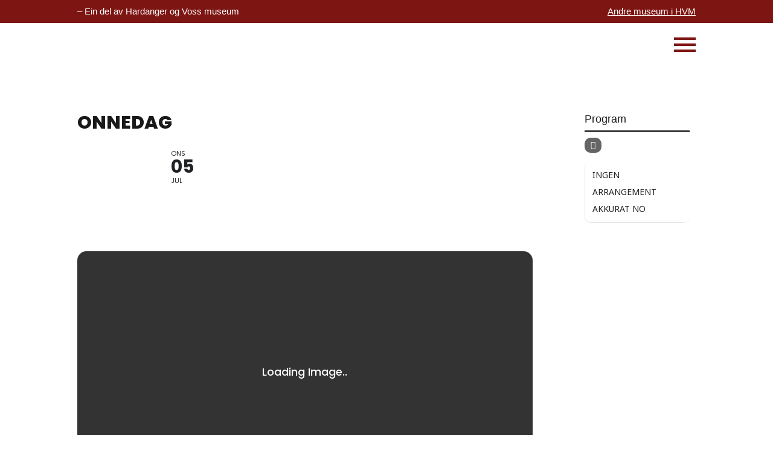

--- FILE ---
content_type: text/css
request_url: https://agatunet.no/ptyghems/style.css?ver=4.27.4
body_size: 1907
content:
/*
 Theme Name:     Divi Child - Megabite edits
 Theme URI:      https://www.elegantthemes.com/gallery/divi/
 Description:    Divi Child Theme
 Author:         Elegant Themes
 Author URI:     https://www.elegantthemes.com
 Template:       Divi
 Version:        1.0.0
*/
 
 
/* =Theme customization starts here
------------------------------------------------------- */
/* LANGUAGE SELECTOR - språkvelger */
.hamburger_menu .et_pb_mhmm_menu {
    display: inline-block!important;
    float: right!important;
}
.language_switcher p {
padding-bottom: 0em!important;
}
.wpml-ls-legacy-list-vertical .wpml-ls-item {
                padding-right:10px;
}
.wpml-ls-item-no .wpml-ls-native::after, .wpml-ls-item-en .wpml-ls-native::after {
                color:#000000;
                font-size:18px;
}
.wpml-ls-item-no .wpml-ls-native::before, .wpml-ls-item-en .wpml-ls-native::before{
                background-color:#000000;
                content: ""!important;
                font-size:18px;
                padding-left:21px;
                -webkit-mask-image: url("/eensiftu/2024/05/Icon-ionic-ios-globe.svg");
    mask-image: url("/eensiftu/2024/05/Icon-ionic-ios-globe.svg");
                -webkit-mask-size: 21px;
                mask-size: 21px;
                mask-repeat: no-repeat;
                -webkit-mask-repeat: no-repeat;
}
.wpml-ls-item-no .wpml-ls-native::after{
  content: "Norsk"!important;
                padding-left:10px;
}
.wpml-ls-item-en .wpml-ls-native::after{
  content: "English"!important;
                padding-left:10px;
}
.wpml-ls-native {
    color: #fff;
    font-size: 0!important;
}
/*Språkvelger overstyringer*/
@media (max-width: 981px){
                .wpml-ls-item-no .wpml-ls-native::after, .wpml-ls-item-en .wpml-ls-native::after {
                font-size:15px;
}
                .wpml-ls-item-no .wpml-ls-native::before, .wpml-ls-item-en .wpml-ls-native::before{
                font-size:15px;
                                               -webkit-mask-size: 18px;
                mask-size: 18px;
                                                    padding-left:18px;
}
}


/* 2021 popup meny */
#et-boc .area-outer-wrap[data-da-type=popup] {
    width: 100%;
}
@media screen and (min-width: 981px) { 
	#et-boc .area-outer-wrap[data-da-type=popup] {
			width: 100%;
	}
}
.area-outer-wrap.popup_outer_wrap {
	top: 0!important;
	left: unset!important;
	padding: 0!important;
}
#et-boc .area-outer-wrap .da-close,
#et-boc .area-outer-wrap .da-close:hover {	
	background: none!important;
	-webkit-box-shadow: none!important;
	box-shadow: none!important;
	font-size: 30px!important;
}

/* Calendar forced styles due to bug */

.ajde_evcal_calendar.color #evcal_list .eventon_list_event.clrW .evoet_cx span.evcal_event_title,
#evcal_list .evoet_dayblock span em,
#evcal_list .eventon_list_event .evcal_event_subtitle {
	color: #fff!important;
}

.evo_page_body #evcal_list .evoet_dayblock span em {
	color: #202124!important;
}

#HVMmegamenu {
	background-color: #7D1512!important;
}

@media screen and (min-width: 981px) {
    #et-boc .area-outer-wrap[data-da-type=popup] {
        width: 100%!important;
    }
}


@font-face {
    font-family: 'LegacySansStd';
    src: url('/wp-content/LegacySansStd-Ultra.otf'),
		 url('/wp-content/LegacySansStd-MediumItalic.otf'),
		 url('/wp-content/LegacySansStd-Medium.otf'),
		 url('/wp-content/LegacySansStd-BookItalic.otf'),
		 url('/wp-content/LegacySansStd-Book.otf'),
		 url('/wp-content/LegacySansStd-BoldItalic.otf'), 
    	 url('/wp-content/LegacySansStd-Bold.otf');
    font-weight: normal;
    font-style: normal;
}

/*Hide module based on lang*/
:lang(en-US) .hide_if_lang_en{
    display:none!important;
}
:lang(nb-NO) .hide_if_lang_no{
    display:none!important;
}
:lang(en-US) #evcalwidget_sc-2{
	 display:none!important;
}
:lang(nb-NO) #evcalwidget_sc-3{
	 display:none!important;
}

/* Expander på topp styling */
#mhmm .et_pb_toggle_title:before {
	display: none;
}
#mhmm .et_pb_toggle h5.et_pb_toggle_title {
	padding: 0px;
}
#mhmm .et_pb_toggle,  #mhmm .et_pb_toggle_open, #mhmm .et_pb_toggle_close {
	padding: 5px 0px 0px 0px;
}

/* Expander på topp styling */
#mhmm .et_pb_toggle_title:before {
	display: none;
}
#mhmm .et_pb_toggle h5.et_pb_toggle_title {
	padding: 0px;
}
#mhmm .et_pb_toggle,  #mhmm .et_pb_toggle_open, #mhmm .et_pb_toggle_close {
	padding: 5px 0px 0px 0px;
}
.Expandertop .et_pb_toggle .et_pb_toggle_title, .et_pb_toggle h5.et_pb_toggle_title {
padding: 0!important;
}
.Expandertop .et_pb_toggle_close, .Expandertop .et_pb_toggle_open{
padding: 20px 0!important;
}
p {
    padding-bottom: 0em;
}
.Topp .et-db #et-boc .et-l .et_pb_section {
    padding: 0!important;
}
/*Skjul topp for desktop*/
	.mobil{
		display:none;
	}
/*Eventer*/
.evo_page_content.evo_se_sidarbar article {
    width: 100%!important;
    float: left;
}
/* 
 * 
 * Blogg-innlegg samme høyde - legg til custom_blog på rad
 * 
 *  */
@media only screen and (min-width: 768px) {
.custom_blog .et_pb_post {
min-height: 330px;
max-height: 330px;
}
}

/* 
 *
	STYLING FOR POST
 * 
 */
.et_pb_post h4 {
	line-height: 1.5em;
}
#left-area .et_pb_post .entry-title {
	display: inherit;
}

#left-area .et_pb_post .entry-content .entry-title {
	padding-top: 10px;
}

#left-area .et_pb_post .entry-content .et_pb_section, #left-area .et_pb_post .entry-content .et_pb_section .et_pb_row
{
	padding-top: 0px;
}

/* 
 *
	STYLING FOR ARKIV
 * 
 */
#main-content .container:before {
	width: 0px;
	margin-top: 183px;
	background-color: #efefef;
	height: 20%
}

#sidebar {
	border: 0px solid #2a337f !important;
	padding-right: 10px !important;
	padding-top: 20px;
	background-color: #fff;
	margin-bottom: 100px;
}
h4.widgettitle {
	border-bottom: 2px solid #000 !important;
	margin-bottom:  10px;
	
}

.et_right_sidebar .free-du-blog-1 #sidebar {
	padding-left: 10px !important;
}

@media (max-width: 980px) {
	.et_right_sidebar #sidebar {
		padding-right: 20px !important;
		padding-left: 20px !important;
		border: 1px solid #000 !important;
		margin-bottom: 70px;
}
}


/* 
 * 
 * Responsive justeringer
 * 
 *  */
@media (max-width:1250px) and (min-width:981px) {
	h1 {
		font-size: 42px !important; 
	}
}

@media (max-width: 980px) {
#eksempelMeny {
	display: none;
}
/*Skjul topp for desktop*/
	.desktop{
		display:none;
	}
	.mobil{
		display: block;
	}	
	/* Hamburger-meny mobil - fix scroll issue*/
.et_pb_mhmm_menu nav ul {
	  height: 80%;
}
}


/* 
 *
	FLEXBOX FOR MOBIL
 * 
 */
@media all and (max-width: 980px) {
/*** wrap row in a flex box ***/
.custom_row {
  display: -webkit-box;
  display: -moz-box;
  display: -ms-flexbox;
  display: -webkit-flex;
  display: flex;
-webkit-flex-wrap: wrap; /* Safari 6.1+ */
flex-wrap: wrap;
}
 
/*** custom classes that will designate the order of columns in the flex box row ***/
.first-on-mobile {
-webkit-order: 1;
order: 1;
}
 
.second-on-mobile {
-webkit-order: 2;
order: 2;
}
 
.third-on-mobile {
-webkit-order: 3;
order: 3;
}
 
.fourth-on-mobile {
-webkit-order: 4;
order: 4;
}
/*** add margin to last column ***/
.custom_row:last-child .et_pb_column:last-child {
margin-bottom: 30px;
}
 
}

/* Scroll to section - use this class */
.fullpage-valign{
height:100vh; 
display: flex; 
flex-direction: column; 
justify-content: center;}




/* 
*
Tekniske fikser
* 
*/
/* Checkmark email subscribe*/
.et_pb_newsletter_button_wrap {
    float: left !important;
    flex-basis: 15% !important;
    background-image: url("https://agatunet.no/wp-content/uploads/2018/08/check.svg");
    background-size: contain;
    background-repeat: no-repeat;
    background-position: center;
    height: 49px;
}
.et_pb_newsletter_button_text {
  display: none;
}
.et_pb_newsletter_button_wrap .et_pb_newsletter_button.et_pb_button {
  border: none !important;
}
.et_pb_newsletter_form p.et_pb_newsletter_field {
    flex-basis: 85% !important;
}
.et_pb_newsletter_button_wrap .et_pb_newsletter_button.et_pb_button:after {
  display: none !important;
}
.et_pb_newsletter_button_wrap .et_pb_newsletter_button.et_pb_button {
    padding: 50% !important;
}

/* fikser kolonnefeil ved 5 kolonner */
@media only screen and ( min-width: 768px ) and ( max-width: 980px ) { 
body .et_pb_gutters1.et_pb_row > .et_pb_column_1_5 {
    width: 50% !important;
    margin-right: 0 !important;
}
}

/* Link dekker hele kolonne dersom du legger til en knapp */
.clickcolbutton {
 position: absolute;
 top: 0;
 left: 0;
 width: 100%;
 height: 100%;
 opacity: 0;
 border: 0 !important;
 background: transparent !important;
 color: transparent !important;
 z-index: 9999;
	cursor: pointer;
}

/* toolbox ved redigering av tekst */
	.et-fb-module--short .et-fb-component-settings--module, 
.et-fb-component-settings, 
.et-fb-component-settings--module {
		top: -0px !important;
	}



/* bunnlinje */
@media (min-width: 981px){
.et_pb_gutters3 .footer-widget {
                Margin-bottom: 0px;
   }
}
 
#footer-widgets {
       Padding: 15px;
}